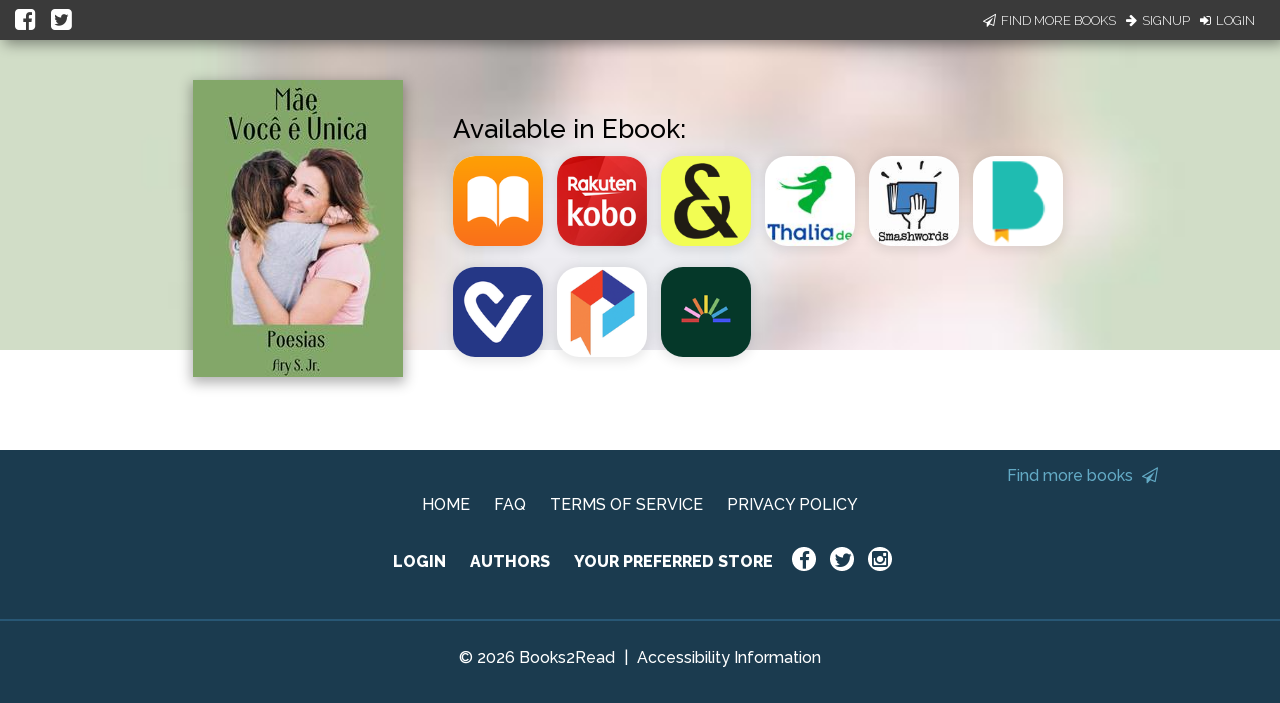

--- FILE ---
content_type: application/javascript
request_url: https://books2read.com/links/get-reader-context/?nocache=1769127286686&_=1769127286615
body_size: -151
content:
var urlKey="47WZ9L", readOnly=false, readerOwnsUbl="False", storePreference=null, doNotPrompt=false;